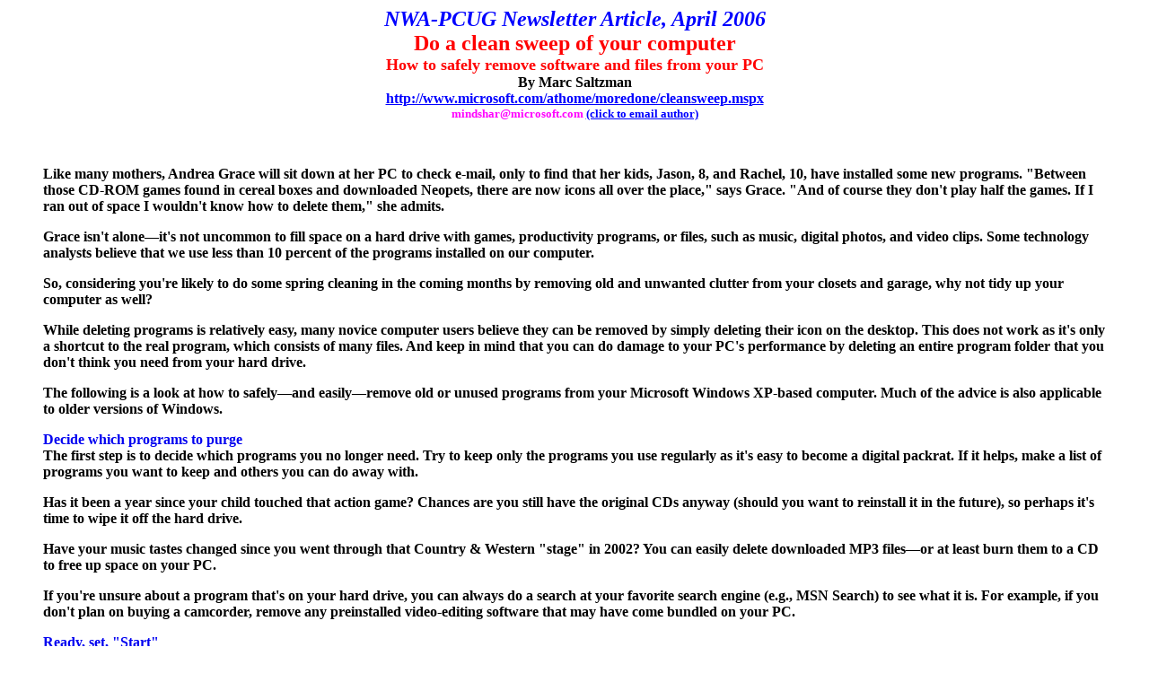

--- FILE ---
content_type: text/html; charset=ISO-8859-1
request_url: http://rcmahq.nwark.com/nwapcug/clean-46.htm
body_size: 8643
content:
	<!DOCTYPE HTML PUBLIC "-//W3C//DTD HTML 3.2//EN">
<HTML>
<HEAD>
   <TITLE>Do a clean sweep of your computer> April 2006</TITLE>
   <META NAME="GENERATOR" CONTENT="Mozilla/3.0Gold (Win16; U) [Netscape]">
</HEAD>
<!--
<BODY TEXT="#FFFFFF" BGCOLOR="#000000" LINK="#ffffFF" VLINK="#FF0000" ALINK="#FF0000">
-->
<BODY TEXT="#000000" BGCOLOR="#ffffff" LINK="#0000FF" VLINK="#FF0000" ALINK="#FF0000">
<a NAME="back">

<CENTER><P><B><I><FONT COLOR = "#0000ff"><FONT SIZE=+2>NWA-PCUG Newsletter 
Article, April 2006</I></FONT></FONT><br>
<FONT COLOR = "#ff0000"><FONT SIZE = +2>Do a clean sweep of your computer<BR>
<FONT SIZE = +1>How to safely remove software and files from your PC</FONT></FONT></FONT><BR>
<FONT COLOR = "#000000"><FONT SIZE=+0>By Marc Saltzman</FONT></FONT><br>
<A href="http://www.microsoft.com/athome/moredone/cleansweep.mspx">http://www.microsoft.com/athome/moredone/cleansweep.mspx</A><BR>
<FONT COLOR = "#ff00ff"><FONT SIZE=2>mindshar@microsoft.com
<a href="MAILTO:mindshar@microsoft.com">   (click to email author)</a></FONT></FONT>

</center><br>

<font size=+0>
<BLOCKQUOTE>

<P>Like many mothers, Andrea Grace will sit down at her PC to check e-mail, only to find that her kids, Jason, 8, and Rachel, 10, have installed some new programs. "Between those CD-ROM games found in cereal boxes and downloaded Neopets, there are now icons all over the place," says Grace. "And of course they don't play half the games. If I ran out of space I wouldn't know how to delete them," she admits.

<P>Grace isn't alone—it's not uncommon to fill space on a hard drive with games, productivity programs, or files, such as music, digital photos, and video clips. Some technology analysts believe that we use less than 10 percent of the programs installed on our computer.

<P>So, considering you're likely to do some spring cleaning in the coming months by removing old and unwanted clutter from your closets and garage, why not tidy up your computer as well?

<P>While deleting programs is relatively easy, many novice computer users believe they can be removed by simply deleting their icon on the desktop. This does not work as it's only a shortcut to the real program, which consists of many files. And keep in mind that you can do damage to your PC's performance by deleting an entire program folder that you don't think you need from your hard drive.

<P>The following is a look at how to safely—and easily—remove old or unused programs from your Microsoft Windows XP-based computer. Much of the advice is also applicable to older versions of Windows.

<P><font color=#"0000ff">Decide which programs to purge</font><BR>
The first step is to decide which programs you no longer need. Try to keep only the programs you use regularly as it's easy to become a digital packrat. If it helps, make a list of programs you want to keep and others you can do away with.

<P>Has it been a year since your child touched that action game? Chances are you still have the original CDs anyway (should you want to reinstall it in the future), so perhaps it's time to wipe it off the hard drive.

<P>Have your music tastes changed since you went through that Country & Western "stage" in 2002? You can easily delete downloaded MP3 files—or at least burn them to a CD to free up space on your PC.

<P>If you're unsure about a program that's on your hard drive, you can always do a search at your favorite search engine (e.g., MSN Search) to see what it is. For example, if you don't plan on buying a camcorder, remove any preinstalled video-editing software that may have come bundled on your PC.

<P><font color=#"0000ff">Ready, set, "Start"</font><BR>
The easiest way to remove a program from your hard drive is to look for an uninstall or remove option from within its program group. You will find this by clicking the Start menu, then All Programs (or Program Files), and then choosing the program you want to uninstall.

<P>Once inside this program group, you will usually see an icon to launch the program, a ReadMe file (documentation that tells you how to use the program), and, for our purposes, an option that enables you to remove or uninstall the program. Click this and follow the onscreen wizard to safely remove the program from your PC. You may be asked to reboot your computer. Only click to do so once you've saved everything that's open at that time.

<P><font color=#"0000ff">Quick tip:</font><BR>
If you want to free up even more room on your hard drive, go to My Computer or Windows Explorer and right-click on the letter associated with your hard drive (usually C:). Click Properties, then click Disk Cleanup. Check off the desired boxes and it will tell you how much space it can free up.

<P>When uninstalling a program, you may also get a message that says the program can remove a file that may be shared by another program. To be safe, keep these suggested files on your PC (they shouldn't take up much room on your hard drive, anyway). Similarly, when you uninstall a game, the program may ask if you want to keep saved game files (i.e. a bookmark of your progress). If you think that you will reinstall and play this game again, you can choose to keep these files.

<P>Sometimes the program group may be the company's name. Move your mouse over the name and it will reveal which program(s) are inside.

<P><font color=#"0000ff">Quick tip:</font><BR>
If you download a .zip or .exe file from the Web and then install the program to the hard drive, you can delete the original file once it's successfully installed.

<P>Keep in mind that your PC automatically creates restore points while you're using your computer. That way, if you accidentally delete a program that you want to keep, you can revert your PC back to an earlier time. To do so, click the Start menu, then All Programs (or Program Files), then Accessories, and then System Tools. Click System Restore and the program will guide you through the steps.

<P><font color=#"0000ff">Take "Control"</font><BR>
Some programs do not give you the option to uninstall them from a program group. No problem. You'll need to go to the Start menu, select Control Panel, and then Add or Remove Programs.

<P>It may take a few seconds for this page to load but once it is finished, it will display a long alphabetical list of installed programs. Once you see the name of a program you no longer want on your hard drive, click it, then click the tab to the right of it, which will say Remove or Change/Remove, and follow the prompts. A progress bar will show you how long it will take to safely remove the program. When it's finished, you will see the list once again.

<P>Go through the list, but leave those programs that you are unsure of. Remember—you may use Microsoft Word all the time so do not uninstall Microsoft Office as Word is part of it. Some programs may not be familiar to you, but are required for another to run—a rule of thumb is to ignore it, especially if it doesn't take up too much space on your hard drive (you will see how many megabytes on the right-hand side of the program name). If the program is spyware or adware (such as SuperShopper Toolbar), then you may want to leave this for your spyware/adware program to sniff out and safely remove. Two good free programs are Ad-Aware and SpyBot, both of which are available at Download.com. You can also download the free new Microsoft Windows AntiSpyware (Beta).

<P><font color=#"0000ff">Quick tip:</font><BR>
This article focuses on uninstalling entire programs, but it's even easier to delete individual files. Once you're inside My Computer or Windows Explorer, simply highlight the files you no longer want on your hard drive and tap the delete button or right-click and select Delete. This will send all unwanted files to the Recycle Bin for safekeeping—until you're sure that you no longer want them.

<P>Article written by Marc Saltzman and adapted from an original piece from Microsoft Home Magazine.

<P><I>There is no restriction against any non-profit group using this article as long as it is kept in context with proper credit given the author.  The Editorial Committee of the Association of Personal Computer User Groups (APCUG), an international organization of which this group is a member, brings this article to you.
</B></P>

<a href="#back"><font color="#ff0000"><FONT size=+1>Click here to return to 
top</a></font></font> 

</BLOCKQUOTE></font>
<CENTER><P><BR>
<BR>
<B><FONT SIZE=+0>==================================================================</FONT></B></P></CENTER>
</BODY>
</HTML>
